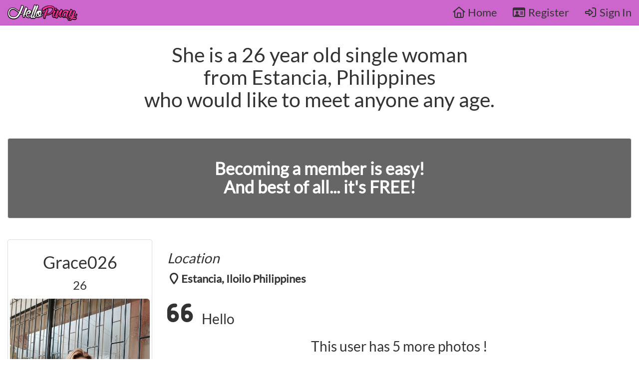

--- FILE ---
content_type: text/html; charset=utf-8
request_url: https://hellopinay.com/profile/public-profile/Grace026
body_size: 4823
content:
<!DOCTYPE html><html lang=en><head><meta charset=utf-8><meta name=msvalidate.01 content=E4B1F25E47F7754E6E8987804B592FE0><meta name=naver-site-verification content=0f0b63bb6b59c15ebe6964554ac8a7995f6470ae><meta name=viewport content="width=device-width, initial-scale=1.0"><meta name=mobile-web-app-capable content=yes><meta name=apple-mobile-web-app-capable content=yes><meta name=apple-mobile-web-app-status-bar-style content=default><meta name=theme-color content=#cc66cc><meta name=agd-partner-manual-verification><meta property=og:title content="HelloPinay.com member Grace026 - 26 y/o female"><meta property=og:description content="Register Now for your FREE Philippines dating site account!"><meta property=og:image content=https://hellopinay-profiles-cdn.azureedge.net/photos/76ced5dd-eefd-4e34-bcd1-9306cd72de7b/d54e6762-7c3a-4239-949e-a0798ad9d592.jpg><meta property=og:url content="https://hellopinay.com/profile/public-profile/Grace026?full=1"><meta property=og:type content=website><meta name=description content="HelloPinay.com : Grace026 is a 26 year old single female from Estancia, Iloilo Philippines"><title>Dating Profile For Grace026 - A 26 Y/O Female</title><link rel=stylesheet href=/css/hellopinay-public.min.css><script>if(window.matchMedia){if(window.matchMedia('(prefers-color-scheme: dark)').matches&&navigator.cookieEnabled){var d=new Date();d.setTime(d.getTime()+(365*24*60*60*1000));var expires="expires="+d.toUTCString();document.cookie="ColorScheme=DARK;"+expires+";path=/;SameSite=Strict";document.location.reload();}}</script><link rel="shortcut icon" href=/favicon.png><link rel=apple-touch-icon href=/img/apple-touch-icon-192.png><link rel=manifest href=/manifest.json><script async src=https://cdn.jsdelivr.net/npm/pwacompat@2.0.9/pwacompat.min.js integrity=sha384-VcI6S+HIsE80FVM1jgbd6WDFhzKYA0PecD/LcIyMQpT4fMJdijBh0I7Iblaacawc crossorigin=anonymous></script><link href=https://hellopinay.com/profile/public-profile/Grace026 rel=canonical><style>.modal{display:flex !important;align-items:center;justify-content:center;border:none}.modal-content{border:none}.bootbox-body{font-size:large !important}</style><body><nav class="navbar navbar-default navbar-fixed-top"> <div class=container-fluid> <div class=navbar-header> <button type=button class="navbar-toggle background-tertiary-fade" data-toggle=collapse data-target=#navbar_collapse> <span class=sr-only>Toggle navigation</span> <span class=icon-bar></span> <span class=icon-bar></span> <span class=icon-bar></span> </button> <a class=navbar-brand href="/"> <img src=/img/hp-logo-280x66.png height=33 width=140 style=position:absolute;top:9px alt="HelloPinay.com - Free dating site for the Philippines" title="HelloPinay.com - Free dating site for the Philippines" loading=eager> </a> </div> <div id=navbar_collapse class="collapse navbar-collapse"> <div class=text-responsive-large> <ul class="nav navbar-nav navbar-right text-right"><li> <a href="/"> <i class="far fa-home fa-fw"></i> Home </a> <li> <a href=/account/register> <i class="far fa-id-card fa-fw"></i> Register </a> <li> <a href=/account/sign-in> <i class="far fa-sign-in-alt fa-fw"></i> Sign In </a> </ul> <div class="text-center hidden-lg hidden-md" style=width:100%;padding-bottom:15px> <div class="btn btn-default pwa-install"> <span style=padding-left:35px;padding-right:35px> <i class="far fa-download fa-fw"></i> <strong>Install app</strong> </span> </div> </div> </div> </div> </div> </nav> <div class=section> <div class=container-fluid><style>.hashtag-interest,.my-information > span{padding:3px;display:inline-block;font-weight:bold;border:1px solid black;border-radius:5px;margin-right:10px;margin-bottom:10px;position:relative}.my-information > span{padding:8px !important}</style><h1 style=text-align:center> She is a 26 year old single woman <br> from Estancia, Philippines <br> who would like to meet anyone any age. </h1> <br> <br> <div class="row text-responsive-large"> <div class=col-md-12> <div style=text-align:center> <div class="well background-semi-transparent-black"> <a href=/account/register style=color:white> <h2 style=margin-bottom:25px> <strong> Becoming a member is easy! <br> And best of all... it's FREE! </strong> </h2> </a> </div> </div> </div> </div> <br> <div class="row text-responsive-large"> <div class="col-md-3 col-sm-4 col-xs-12"> <div class=thumbnail> <div> <div class=text-center> <h2 class=ellipsis> Grace026 </h2> <div style=font-size:x-large> 26 </div> </div> <div style=margin-top:10px;position:relative;display:flex;align-items:center;justify-content:center> <img src=/img/profile-photo-background.png class="img-rounded img-responsive" alt="Profile image placeholder" title="Profile image placeholder" height=640 width=480 loading=eager> <span class=black-text style=position:absolute;top:0><i class="fa fa-spinner fa-spin-pulse"></i></span> <img id=profile_image class="img-responsive img-rounded cursor-pointer" src=https://hellopinay-profiles-cdn.azureedge.net/photos/76ced5dd-eefd-4e34-bcd1-9306cd72de7b/d54e6762-7c3a-4239-949e-a0798ad9d592.jpg alt="Grace026 main photo" title="Grace026 main photo" height=640 width=480 loading=lazy style=position:absolute;top:0;z-index:10> </div> </div> </div> </div> <div class="col-md-9 col-sm-8 col-xs-12"> <div> <h3 class=text-muted-ug>Location</h3> <i class="fa fa-map-marker fa-fw"></i><label><span>Estancia, Iloilo Philippines</span></label> <br> <h3><i class="fa fa-quote-left fa-2x">&nbsp;</i> <span class=emoti-context> Hello </span> </h3> </div> <div> <div> <div class=text-center> <h3> This user has 5 more photos ! </h3> </div> </div> </div> <hr> <div class="well background-semi-transparent-black text-center"> <h2 style=color:white><strong>Want to chat with Grace026 and other women from Philippines?</strong></h2> <a href=/account/register class="btn btn-lg btn-default promote-btn"><h2 style=margin-bottom:25px><strong>Register Now!</strong></h2></a> <div id=share_profile_mobile style=visibility:hidden> <br><br> <button id=share_profile_btn aria-label="Share this profile" class="btn btn-default" style=background-color:rgba(255,255,255,0.0)><i class="far fa-share-alt fa-3x" style=color:white></i></button> </div> </div> <div class=text-responsive-large> <h3 class=text-muted-ug>About Me</h3> <span class=emoti-context style=white-space:pre-wrap;font-size:larger>Hi, I am Mary Grace looking for serious relationship , small but my heart is big, caring. loyal faithful and a loving person, </span> </div> <hr> <div style=margin-bottom:30px> <div class="row text-center" style=margin-left:10px;max-width:95%> <br><script async data-cfasync=false src=//seriouspawailment.com/11f725a7779a655837d38bb168150ff4/invoke.js></script><div id=container-11f725a7779a655837d38bb168150ff4></div> <br> </div> </div> <div> <h3 class=text-muted-ug>About You</h3> <div style=font-size:larger> <span> I would like to meet anyone any age. </span> </div> </div> <hr> <div> <h3 class=text-muted-ug>My Information</h3> <div class=my-information> <span>Female</span> <span>26 Years Old</span> <span><span class=bold-text>Status : </span>Single</span> <span><span class=bold-text>Height : </span>148 cm (4-10)</span> <span><span class=bold-text>Weight : </span>50 kg (110 lbs)</span> </div> </div> </div> </div> </div> </div><style>.member-location-panel{border:1px solid white !important;background-color:inherit !important}.member-location-panel .fa-map-marker{font-size:xx-large}.member-location-panel .panel-heading{font-size:xx-large;font-weight:bold;background-color:inherit !important;border-color:black;color:#f5f5f5}.member-location-panel .panel-content{padding-bottom:12px;background-color:inherit !important}.member-location-panel .panel-content a{font-weight:bold;font-size:x-large}</style><footer class=section style="background-image:url('/img/hp-background-footer-tile.jpg')"> <div class=container-fluid> <div class=row> <div class=text-left style=position:absolute;top:10px;left:10px;font-size:large;font-weight:bold> <a href=/philippines-travel-dating/first-time-travelers-guide class=brand-font style=color:white> Coming to the Philippines? </a> </div> <div class=text-right style=position:absolute;top:10px;right:10px><style>.phdt span{color:white !important;font-weight:bold !important}</style><div class=phdt> <div class=text-muted>Time in the Philippines</div> <span><i class="far fa-calendar fa-lg fa-fw"></i></span> <span class=phdt-value> Tuesday, January 20, 2026 <br> 11:14:33 AM </span> </div> </div> </div> <br><br> <div class=row style=margin-bottom:40px> <div class="col-md-12 text-center"> <div style=display:inline-flex;align-content:center;justify-content:center> <div class=pwa-install-container style=visibility:hidden;margin-right:10px> <button class="btn btn-default btn-lg pwa-install" style="border:1px solid white;background-color:rgba(255,255,255,0.0)" title="Install app" aria-label="Install app"> <i class="far fa-download fa-2x fa-fw text-muted"></i> </button> </div> <div class=share_this_page style=visibility:hidden> <button class="btn btn-default btn-lg share_this_page_btn" style=background-color:rgba(255,255,255,0.0) aria-label="Share this page"> <i class="far fa-share-alt fa-2x text-muted"></i> </button> </div> </div> </div> </div><style>.our-advice-nav-footer a{color:white;font-size:larger}.our-advice-nav-footer > span > a{padding-right:5px;padding-left:5px}.our-advice-nav-footer > span{display:inline-block;margin-bottom:8px}</style><div class="row text-center" style=margin-bottom:30px> <div class=col-md-12> <span class="text-responsive-large our-advice-nav-footer"> <span> <a href=/philippines-dating-sites>Philippines Dating Sites</a> </span> <span class=text-muted>|</span> <span> <a href=/philippines-dating-site/advice-for-everyone>Advice For Everyone</a> </span> <span class=text-muted>|</span> <span> <a href=/philippines-dating-site/advice-for-foreign-men>Advice For Foreign Men</a> </span> <span class=text-muted>|</span> <span> <a href=/philippines-dating-site/advice-for-filipinas>Advice For Filipinas</a> </span> <span class=text-muted>|</span> <span> <a href=/philippines-travel-dating/first-time-travelers-guide>Travelers Guide</a> </span> <span class=text-muted>|</span> <span> <a href=/frequently-asked-questions>Frequently Asked Questions</a> </span> </span> </div> </div> <div class=row> <div class="col-sm-6 hidden-xs"><style>.footer-link-legal{display:inline;white-space:nowrap;padding:10px 10px 10px 10px}.footer-link-legal > a{color:firebrick;font-weight:bold;font-size:large}.footer-link-legal > a:hover{color:white}.footer-legal > span:first-child{border-left:none}.footer-legal > span:last-child{border-right:none}</style><span class=pull-left style=margin-right:20px><img src=/img/hp-75.png height=74 width=30 alt="HelloPinay.com - Free dating site for the Philippines" title="HelloPinay.com - Free dating site for the Philippines" loading=lazy></span> <br> <br> <span class="lead text-muted footer-link-legal"> Emoji icons supplied by <a href="https://www.joypixels.com/" target=_blank rel="noopener noreferrer">JoyPixels</a> </span> <br> <br> <span class=footer-legal> <span class=footer-link-legal><a target=_blank href=/terms-of-service>Terms Of Service</a></span> | <span class=footer-link-legal><a target=_blank href=/privacy-policy>Privacy Policy</a></span> | <span class=footer-link-legal><a target=_blank href=/copyright>2026 &copy; HelloPinay.com</a></span> </span> </div> <div class=col-sm-6> <div class=row> <div class="col-md-2 hidden-xs"></div> <div class="col-md-8 col-xs-11"> <ul class=footer-navlist-links><li><i class="far fa-home fa-fw fa-lg" aria-hidden=true></i><a href=/home/index>Home</a> <li><i class="far fa-id-card fa-fw fa-lg" aria-hidden=true></i><a href=/account/register>Register</a> <li><i class="far fa-sign-in fa-fw fa-lg" aria-hidden=true></i><a href=/account/sign-in>Sign In</a> <li><i class="fab fa-facebook-square fa-fw fa-lg" aria-hidden=true></i><a href=https://facebook.com/hello.pinay target=_blank rel="noopener noreferrer">Facebook</a></ul> </div> <div class="col-md-2 col-xs-1"></div> </div> </div> </div> <div class="row hidden-lg hidden-md hidden-sm"> <div class=col-md-12><style>.footer-link-legal{display:inline;white-space:nowrap;padding:10px 10px 10px 10px}.footer-link-legal > a{color:firebrick;font-weight:bold;font-size:large}.footer-link-legal > a:hover{color:white}.footer-legal > span:first-child{border-left:none}.footer-legal > span:last-child{border-right:none}</style><span class=pull-left style=margin-right:20px><img src=/img/hp-75.png height=74 width=30 alt="HelloPinay.com - Free dating site for the Philippines" title="HelloPinay.com - Free dating site for the Philippines" loading=lazy></span> <br> <br> <span class="lead text-muted footer-link-legal"> Emoji icons supplied by <a href="https://www.joypixels.com/" target=_blank rel="noopener noreferrer">JoyPixels</a> </span> <br> <br> <span class=footer-legal> <span class=footer-link-legal><a target=_blank href=/terms-of-service>Terms Of Service</a></span> | <span class=footer-link-legal><a target=_blank href=/privacy-policy>Privacy Policy</a></span> | <span class=footer-link-legal><a target=_blank href=/copyright>2026 &copy; HelloPinay.com</a></span> </span> </div> </div> </div> </footer><link rel=stylesheet href=/css/font-awesome6.min.css><link rel=stylesheet href=/css/font-awesome-regular.min.css><link rel=stylesheet href=/css/font-awesome-brands.min.css><script src=/js/jquery351.min.js></script><script async src=/js/bootstrap.min.js></script><script src=/js/site-public.js></script><script>$(function(){registerServiceWorker();});function registerServiceWorker(){return navigator.serviceWorker.register('/hp-sw.js').then(function(registration){console.log('Service worker successfully registered.');return registration;}).catch(function(err){console.error('Unable to register service worker.',err);});}</script><script>var deferredInstall;$(function(){$('.pwa-install-container').css('visibility','hidden');$('.pwa-install').hide();$('.pwa-install').click(function(e){deferredInstall.prompt();});if('serviceWorker'in navigator){window.addEventListener('beforeinstallprompt',(e)=>{$('.pwa-install-container').css('visibility','visible');$('.pwa-install').show();e.preventDefault()
window.deferredInstall=e;});}});</script><script>$(function(){if(navigator.share){$('.share_this_page').css('visibility','visible');$('.share_this_page_btn').click(function(){navigator.share({url:'https://hellopinay.com'})});}
$('.goto-member-locations').click(function(evt){evt.preventDefault();$('html, body').animate({scrollTop:$($(this).attr('href')).offset().top+ -60},500);});});</script><script>$(function(){$('#share_profile_btn').click(function(){if(navigator.share){var profPath=document.location.href;navigator.share({url:profPath});}});});if(navigator.share){$('#share_profile_mobile').css('visibility','visible');}</script>